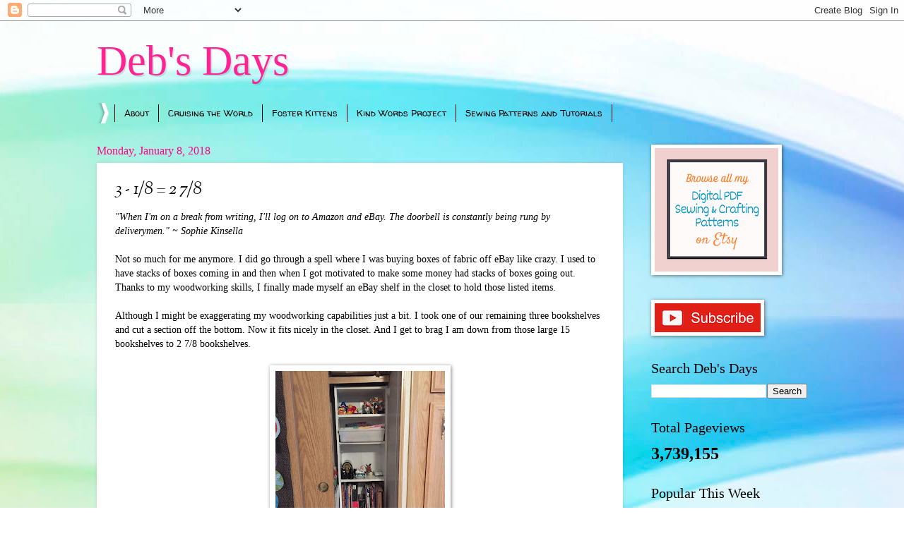

--- FILE ---
content_type: text/html; charset=UTF-8
request_url: https://www.debsdays.com/b/stats?style=BLACK_TRANSPARENT&timeRange=ALL_TIME&token=APq4FmDTX316T5RHI4IWEyf28pnht1RCBG7cQqxZjqIXMMfWIUboc0Z2QGYO-8DaE9Rw2LkIrqBbRrNQPwYXWo1lhtb3j7a71A
body_size: 39
content:
{"total":3739155,"sparklineOptions":{"backgroundColor":{"fillOpacity":0.1,"fill":"#000000"},"series":[{"areaOpacity":0.3,"color":"#202020"}]},"sparklineData":[[0,100],[1,43],[2,69],[3,35],[4,26],[5,21],[6,17],[7,31],[8,19],[9,25],[10,27],[11,23],[12,29],[13,27],[14,23],[15,26],[16,23],[17,29],[18,18],[19,23],[20,22],[21,24],[22,26],[23,29],[24,23],[25,29],[26,22],[27,32],[28,24],[29,68]],"nextTickMs":75000}

--- FILE ---
content_type: text/html; charset=utf-8
request_url: https://www.google.com/recaptcha/api2/aframe
body_size: 267
content:
<!DOCTYPE HTML><html><head><meta http-equiv="content-type" content="text/html; charset=UTF-8"></head><body><script nonce="lZYBD9YT30bwp-mQub7MSw">/** Anti-fraud and anti-abuse applications only. See google.com/recaptcha */ try{var clients={'sodar':'https://pagead2.googlesyndication.com/pagead/sodar?'};window.addEventListener("message",function(a){try{if(a.source===window.parent){var b=JSON.parse(a.data);var c=clients[b['id']];if(c){var d=document.createElement('img');d.src=c+b['params']+'&rc='+(localStorage.getItem("rc::a")?sessionStorage.getItem("rc::b"):"");window.document.body.appendChild(d);sessionStorage.setItem("rc::e",parseInt(sessionStorage.getItem("rc::e")||0)+1);localStorage.setItem("rc::h",'1768593324156');}}}catch(b){}});window.parent.postMessage("_grecaptcha_ready", "*");}catch(b){}</script></body></html>